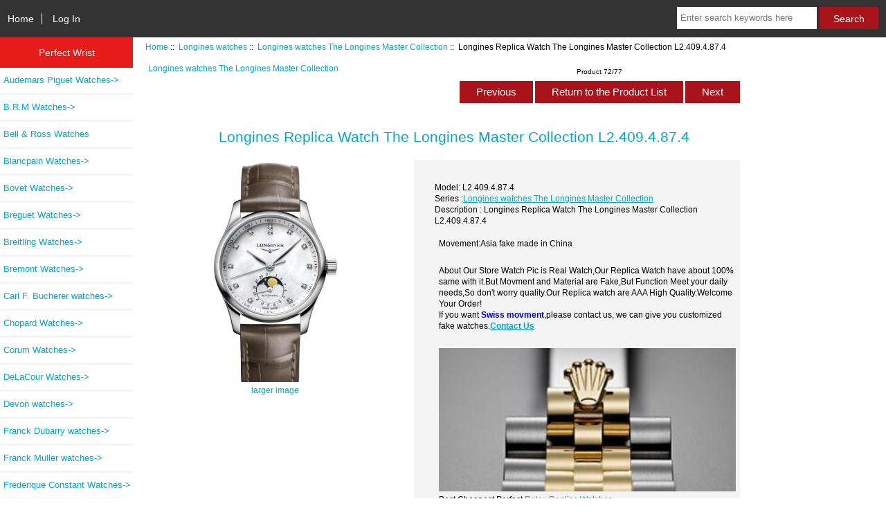

--- FILE ---
content_type: text/html; charset=utf-8
request_url: https://www.perfectwrist.ru/longines-replica-watch-the-longines-master-collection-l24094874-p-11641.html
body_size: 7679
content:
<!DOCTYPE html>
<html dir="ltr" lang="en">
  <head>
  <meta charset="utf-8">
  <title>Longines Replica Watch The Longines Master Collection L2.409.4.87.4 [L2.409.4.87.4] : Perfect Wrist- High Quality Replica Watches For Sale Fake Watches - Perfectwrist.ru</title>
  <meta name="keywords" content="Longines Replica Watch The Longines Master Collection L2.409.4.87.4 [L2.409.4.87.4] Audemars Piguet Watches Rado Watches Hublot Watches Richard Mille Watches DeLaCour Watches Urwerk Watches Ulysse Nardin Watches Chopard Watches Patek Philippe Watches Tonino Lamborghini Watches Graham Watches Zenith Watches B.R.M Watches Breguet Watches Bell & Ross Watches Blancpain Watches Maurice Lacroix watches Breitling Watches U-Boat Watches Greubel Forsey watches Harry Winston watches Girard-Perregaux watches Longines watches Jacob & Co watches Franck Dubarry watches HYT watches Devon watches Porsche Design Watches Carl F. Bucherer watches Corum Watches Romain Jerome Watches Oris watches Franck Muller watches MB & F watches Grand Seiko Watches Bremont Watches Rebellion watches TUDOR Watches Rolex Watches Payment Glashuette Original Watches Versace Watches Parmigiani Watches Movado Watches Bovet Watches Frederique Constant Watches Perfect wrist replica fake watches made China" />
  <meta name="description" content="Perfect Wrist- High Quality Replica Watches For Sale Fake Watches - Perfectwrist.ru Longines Replica Watch The Longines Master Collection L2.409.4.87.4 [L2.409.4.87.4] - ReferenceL2.409.4.87.4 BrandLongines ModelThe Longines Master Collection MovementAutomatic CaliberL899 (ETA A31.L91) Power reserve72 hours DIAL Dial colorSilver Dial materialMother-of-pearl CASE Case size34mm Case materialStainless Steel Case backOpen STRAP Strap materialAlligator Strap colorBrown Buckle typeFolding Clasp " />
  <meta http-equiv="Access-Control-Allow-Origin" content="*">


  <meta name="viewport" content="width=device-width, initial-scale=1, user-scalable=yes"/>


  <base href="https://www.perfectwrist.ru/" />
  <link rel="canonical" href="https://www.perfectwrist.ru/longines-replica-watch-the-longines-master-collection-l24094874-p-11641.html" />

<link rel="stylesheet" type="text/css" href="includes/templates/responsive_classic/css/stylesheet.css" />
<link rel="stylesheet" type="text/css" href="includes/templates/responsive_classic/css/stylesheet_colors.css" />
<link rel="stylesheet" type="text/css" href="includes/templates/responsive_classic/css/stylesheet_css_buttons.css" />
<link rel="stylesheet" type="text/css" media="print" href="includes/templates/responsive_classic/css/print_stylesheet.css" />

<script type="text/javascript">window.jQuery || document.write(unescape('%3Cscript type="text/javascript" src="https://code.jquery.com/jquery-3.3.1.min.js" integrity="sha256-FgpCb/KJQlLNfOu91ta32o/NMZxltwRo8QtmkMRdAu8=" crossorigin="anonymous"%3E%3C/script%3E'));</script>
<script type="text/javascript">window.jQuery || document.write(unescape('%3Cscript type="text/javascript" src="includes/templates/responsive_classic/jscript/jquery.min.js"%3E%3C/script%3E'));</script>
<script type="text/javascript">window.jQuery || document.write(unescape('%3Cscript type="text/javascript" src="includes/templates/template_default/jscript/jquery.min.js"%3E%3C/script%3E'));</script>

<script type="text/javascript" src="includes/templates/responsive_classic/jscript/jscript_matchHeight-min.js"></script>
<script type="text/javascript" src="includes/modules/pages/product_info/jscript_textarea_counter.js"></script>
<script>
if (typeof zcJS == "undefined" || !zcJS) {
  window.zcJS = { name: 'zcJS', version: '0.1.0.0' };
}

zcJS.ajax = function (options) {
  options.url = options.url.replace("&amp;", unescape("&amp;"));
  var deferred = jQuery.Deferred(function (d) {
      var securityToken = '270a6dc12246f6af57b8be4caad00061';
      var defaults = {
          cache: false,
          type: 'POST',
          traditional: true,
          dataType: 'json',
          timeout: 5000,
          data: jQuery.extend(true,{
            securityToken: securityToken
        }, options.data)
      },
      settings = jQuery.extend(true, {}, defaults, options);
      if (typeof(console.log) == 'function') {
          console.log( settings );
      }

      d.done(settings.success);
      d.fail(settings.error);
      d.done(settings.complete);
      var jqXHRSettings = jQuery.extend(true, {}, settings, {
          success: function (response, textStatus, jqXHR) {
            d.resolve(response, textStatus, jqXHR);
          },
          error: function (jqXHR, textStatus, errorThrown) {
              if (window.console) {
                if (typeof(console.log) == 'function') {
                  console.log(jqXHR);
                }
              }
              d.reject(jqXHR, textStatus, errorThrown);
          },
          complete: d.resolve
      });
      jQuery.ajax(jqXHRSettings);
   }).fail(function(jqXHR, textStatus, errorThrown) {
   var response = jqXHR.getResponseHeader('status');
   var responseHtml = jqXHR.responseText;
   var contentType = jqXHR.getResponseHeader("content-type");
   switch (response)
     {
       case '403 Forbidden':
         var jsonResponse = JSON.parse(jqXHR.responseText);
         var errorType = jsonResponse.errorType;
         switch (errorType)
         {
           case 'ADMIN_BLOCK_WARNING':
           break;
           case 'AUTH_ERROR':
           break;
           case 'SECURITY_TOKEN':
           break;

           default:
             alert('An Internal Error of type '+errorType+' was received while processing an ajax call. The action you requested could not be completed.');
         }
       break;
       default:
        if (jqXHR.status === 200) {
            if (contentType.toLowerCase().indexOf("text/html") >= 0) {
                document.open();
                document.write(responseHtml);
                document.close();
            }
         }
     }
   });

  var promise = deferred.promise();
  return promise;
};
zcJS.timer = function (options) {
  var defaults = {
    interval: 10000,
    startEvent: null,
    intervalEvent: null,
    stopEvent: null

},
  settings = jQuery.extend(true, {}, defaults, options);

  var enabled = new Boolean(false);
  var timerId = 0;
  var mySelf;
  this.Start = function()
  {
      this.enabled = new Boolean(true);

      mySelf = this;
      mySelf.settings = settings;
      if (mySelf.enabled)
      {
          mySelf.timerId = setInterval(
          function()
          {
              if (mySelf.settings.intervalEvent)
              {
                mySelf.settings.intervalEvent(mySelf);
              }
          }, mySelf.settings.interval);
          if (mySelf.settings.startEvent)
          {
            mySelf.settings.startEvent(mySelf);
          }
      }
  };
  this.Stop = function()
  {
    mySelf.enabled = new Boolean(false);
    clearInterval(mySelf.timerId);
    if (mySelf.settings.stopEvent)
    {
      mySelf.settings.stopEvent(mySelf);
    }
  };
};

</script>


<script type="text/javascript">

(function($) {
$(document).ready(function() {

$('#contentMainWrapper').addClass('onerow-fluid');
 $('#mainWrapper').css({
     'max-width': '100%',
     'margin': 'auto'
 });
 $('#headerWrapper').css({
     'max-width': '100%',
     'margin': 'auto'
 });
 $('#navSuppWrapper').css({
     'max-width': '100%',
     'margin': 'auto'
 });


$('.leftBoxContainer').css('width', '');
$('.rightBoxContainer').css('width', '');
$('#mainWrapper').css('margin', 'auto');

$('a[href="#top"]').click(function(){
$('html, body').animate({scrollTop:0}, 'slow');
return false;
});

$(".categoryListBoxContents").click(function() {
window.location = $(this).find("a").attr("href"); 
return false;
});

$('.centeredContent').matchHeight();
$('.specialsListBoxContents').matchHeight();
$('.centerBoxContentsAlsoPurch').matchHeight();
$('.categoryListBoxContents').matchHeight();

$('.no-fouc').removeClass('no-fouc');
});

}) (jQuery);

</script>

<script type="text/javascript">
function popupWindow(url) {
  window.open(url,'popupWindow','toolbar=no,location=no,directories=no,status=no,menubar=no,scrollbars=no,resizable=yes,copyhistory=no,width=100,height=100,screenX=150,screenY=150,top=150,left=150')
}
function popupWindowPrice(url) {
  window.open(url,'popupWindow','toolbar=no,location=no,directories=no,status=no,menubar=no,scrollbars=yes,resizable=yes,copyhistory=no,width=600,height=400,screenX=150,screenY=150,top=150,left=150')
}
</script>

<link rel="stylesheet" type="text/css" href="includes/templates/responsive_classic/css/responsive.css" /><link rel="stylesheet" type="text/css" href="includes/templates/responsive_classic/css/responsive_default.css" />  <script type="text/javascript">document.documentElement.className = 'no-fouc';</script>
  <link rel="stylesheet" type="text/css" href="https://maxcdn.bootstrapcdn.com/font-awesome/4.7.0/css/font-awesome.min.css" />
</head>


<body id="productinfoBody">



<div id="mainWrapper">



<!--bof-header logo and navigation display-->

<div id="headerWrapper">

<!--bof navigation display-->
<div id="navMainWrapper" class="group onerow-fluid">

<div id="navMain">
  <ul class="back">
    <li><a href="https://www.perfectwrist.ru/">Home</a></li>
    <li class="last"><a href="https://www.perfectwrist.ru/index.php?main_page=login">Log In</a></li>

  </ul>
<div id="navMainSearch" class="forward"><form name="quick_find_header" action="https://www.perfectwrist.ru/index.php?main_page=advanced_search_result" method="get"><input type="hidden" name="main_page" value="advanced_search_result" /><input type="hidden" name="search_in_description" value="1" /><input type="text" name="keyword" size="6" maxlength="30" style="width: 100px" placeholder="Enter search keywords here" aria-label="Enter search keywords here"  />&nbsp;<input class="cssButton submit_button button  button_search" onmouseover="this.className='cssButtonHover  button_search button_searchHover'" onmouseout="this.className='cssButton submit_button button  button_search'" type="submit" value="Search" /></form></div>
</div>
</div>
<!--eof navigation display-->


<!--bof branding display-->


<!--eof branding display-->
<!--eof header logo and navigation display-->


<!--bof optional categories tabs navigation display-->

<!--eof optional categories tabs navigation display-->

<!--bof header ezpage links-->
<!--eof header ezpage links-->
</div>


<div id="contentMainWrapper">

  <div class="col150">
<!--// bof: categories //-->
<div class="leftBoxContainer" id="categories" style="width: 200px">
<h3 class="leftBoxHeading" id="categoriesHeading">Perfect Wrist</h3>
<div id="categoriesContent" class="sideBoxContent"><ul class="list-links">
<li><a class="category-top" href="https://www.perfectwrist.ru/audemars-piguet-watches-c-1.html">Audemars Piguet Watches-&gt;</a></li>
<li><a class="category-top" href="https://www.perfectwrist.ru/brm-watches-c-167.html">B.R.M Watches-&gt;</a></li>
<li><a class="category-top" href="https://www.perfectwrist.ru/bell-ross-watches-c-187.html">Bell & Ross Watches</a></li>
<li><a class="category-top" href="https://www.perfectwrist.ru/blancpain-watches-c-192.html">Blancpain Watches-&gt;</a></li>
<li><a class="category-top" href="https://www.perfectwrist.ru/bovet-watches-c-479.html">Bovet Watches-&gt;</a></li>
<li><a class="category-top" href="https://www.perfectwrist.ru/breguet-watches-c-178.html">Breguet Watches-&gt;</a></li>
<li><a class="category-top" href="https://www.perfectwrist.ru/breitling-watches-c-206.html">Breitling Watches-&gt;</a></li>
<li><a class="category-top" href="https://www.perfectwrist.ru/bremont-watches-c-395.html">Bremont Watches-&gt;</a></li>
<li><a class="category-top" href="https://www.perfectwrist.ru/carl-f-bucherer-watches-c-338.html">Carl F. Bucherer watches-&gt;</a></li>
<li><a class="category-top" href="https://www.perfectwrist.ru/chopard-watches-c-126.html">Chopard Watches-&gt;</a></li>
<li><a class="category-top" href="https://www.perfectwrist.ru/corum-watches-c-349.html">Corum Watches-&gt;</a></li>
<li><a class="category-top" href="https://www.perfectwrist.ru/delacour-watches-c-117.html">DeLaCour Watches-&gt;</a></li>
<li><a class="category-top" href="https://www.perfectwrist.ru/devon-watches-c-317.html">Devon watches-&gt;</a></li>
<li><a class="category-top" href="https://www.perfectwrist.ru/franck-dubarry-watches-c-294.html">Franck Dubarry watches-&gt;</a></li>
<li><a class="category-top" href="https://www.perfectwrist.ru/franck-muller-watches-c-381.html">Franck Muller watches-&gt;</a></li>
<li><a class="category-top" href="https://www.perfectwrist.ru/frederique-constant-watches-c-503.html">Frederique Constant Watches-&gt;</a></li>
<li><a class="category-top" href="https://www.perfectwrist.ru/girardperregaux-watches-c-251.html">Girard-Perregaux  watches-&gt;</a></li>
<li><a class="category-top" href="https://www.perfectwrist.ru/glashuette-original-watches-c-437.html">Glashuette Original Watches-&gt;</a></li>
<li><a class="category-top" href="https://www.perfectwrist.ru/graham-watches-c-156.html">Graham Watches-&gt;</a></li>
<li><a class="category-top" href="https://www.perfectwrist.ru/grand-seiko-watches-c-390.html">Grand Seiko Watches-&gt;</a></li>
<li><a class="category-top" href="https://www.perfectwrist.ru/greubel-forsey-watches-c-226.html">Greubel Forsey watches</a></li>
<li><a class="category-top" href="https://www.perfectwrist.ru/harry-winston-watches-c-227.html">Harry Winston watches-&gt;</a></li>
<li><a class="category-top" href="https://www.perfectwrist.ru/hublot-watches-c-28.html">Hublot Watches-&gt;</a></li>
<li><a class="category-top" href="https://www.perfectwrist.ru/hyt-watches-c-298.html">HYT watches-&gt;</a></li>
<li><a class="category-top" href="https://www.perfectwrist.ru/jacob-co-watches-c-287.html">Jacob & Co watches-&gt;</a></li>
<li><a class="category-top" href="https://www.perfectwrist.ru/longines-watches-c-272.html"><span class="category-subs-parent">Longines watches</span>-&gt;</a></li>
<li><a class="category-products" href="https://www.perfectwrist.ru/longines-saintimier-watches-c-272_276.html">&nbsp;&nbsp;|_&nbsp;Longines  Saint-Imier  watches</a></li>
<li><a class="category-products" href="https://www.perfectwrist.ru/longines-1832-watches-c-272_477.html">&nbsp;&nbsp;|_&nbsp;Longines 1832 Watches</a></li>
<li><a class="category-products" href="https://www.perfectwrist.ru/longines-conquest-watches-c-272_560.html">&nbsp;&nbsp;|_&nbsp;Longines Conquest Watches</a></li>
<li><a class="category-products" href="https://www.perfectwrist.ru/longines-dolcevita-watches-c-272_482.html">&nbsp;&nbsp;|_&nbsp;Longines Dolcevita Watches</a></li>
<li><a class="category-products" href="https://www.perfectwrist.ru/longines-elegant-watches-c-272_277.html">&nbsp;&nbsp;|_&nbsp;Longines Elegant watches</a></li>
<li><a class="category-products" href="https://www.perfectwrist.ru/longines-equestrian-watches-c-272_274.html">&nbsp;&nbsp;|_&nbsp;Longines Equestrian watches</a></li>
<li><a class="category-products" href="https://www.perfectwrist.ru/longines-evidenza-watches-c-272_476.html">&nbsp;&nbsp;|_&nbsp;Longines Evidenza Watches</a></li>
<li><a class="category-products" href="https://www.perfectwrist.ru/longines-heritage-watches-c-272_273.html">&nbsp;&nbsp;|_&nbsp;Longines Heritage watches</a></li>
<li><a class="category-products" href="https://www.perfectwrist.ru/longines-hydroconquest-watches-c-272_474.html">&nbsp;&nbsp;|_&nbsp;Longines Hydroconquest Watches</a></li>
<li><a class="category-products" href="https://www.perfectwrist.ru/longines-la-grande-classique-de-longines-watches-c-272_493.html">&nbsp;&nbsp;|_&nbsp;Longines La Grande Classique de Longines Watches</a></li>
<li><a class="category-products" href="https://www.perfectwrist.ru/longines-legend-diver-watches-c-272_554.html">&nbsp;&nbsp;|_&nbsp;Longines Legend Diver Watches</a></li>
<li><a class="category-products" href="https://www.perfectwrist.ru/longines-pr%C3%A9sence-watches-c-272_492.html">&nbsp;&nbsp;|_&nbsp;Longines Présence Watches</a></li>
<li><a class="category-products" href="https://www.perfectwrist.ru/longines-record-watches-c-272_380.html">&nbsp;&nbsp;|_&nbsp;Longines Record watches</a></li>
<li><a class="category-products" href="https://www.perfectwrist.ru/longines-spirit-watches-c-272_475.html">&nbsp;&nbsp;|_&nbsp;Longines Spirit Watches</a></li>
<li><a class="category-products" href="https://www.perfectwrist.ru/longines-watches-conquest-vhp-c-272_379.html">&nbsp;&nbsp;|_&nbsp;Longines watches CONQUEST V.H.P</a></li>
<li><a class="category-products" href="https://www.perfectwrist.ru/longines-watches-the-longines-master-collection-c-272_275.html"><span class="category-subs-selected">&nbsp;&nbsp;|_&nbsp;Longines watches The Longines Master Collection</span></a></li>
<li><a class="category-top" href="https://www.perfectwrist.ru/maurice-lacroix-watches-c-199.html">Maurice Lacroix watches-&gt;</a></li>
<li><a class="category-top" href="https://www.perfectwrist.ru/mb-f-watches-c-387.html">MB & F watches-&gt;</a></li>
<li><a class="category-top" href="https://www.perfectwrist.ru/movado-watches-c-451.html">Movado Watches-&gt;</a></li>
<li><a class="category-top" href="https://www.perfectwrist.ru/oris-watches-c-366.html">Oris watches-&gt;</a></li>
<li><a class="category-top" href="https://www.perfectwrist.ru/parmigiani-watches-c-447.html">Parmigiani Watches-&gt;</a></li>
<li><a class="category-top" href="https://www.perfectwrist.ru/patek-philippe-watches-c-149.html">Patek Philippe Watches-&gt;</a></li>
<li><a class="category-top" href="https://www.perfectwrist.ru/payment-c-432.html">Payment</a></li>
<li><a class="category-top" href="https://www.perfectwrist.ru/porsche-design-watches-c-320.html">Porsche Design Watches-&gt;</a></li>
<li><a class="category-top" href="https://www.perfectwrist.ru/rado-watches-c-10.html">Rado Watches-&gt;</a></li>
<li><a class="category-top" href="https://www.perfectwrist.ru/rebellion-watches-c-412.html">Rebellion watches-&gt;</a></li>
<li><a class="category-top" href="https://www.perfectwrist.ru/richard-mille-watches-c-58.html">Richard Mille Watches-&gt;</a></li>
<li><a class="category-top" href="https://www.perfectwrist.ru/rolex-watches-c-425.html">Rolex Watches-&gt;</a></li>
<li><a class="category-top" href="https://www.perfectwrist.ru/romain-jerome-watches-c-360.html">Romain Jerome Watches-&gt;</a></li>
<li><a class="category-top" href="https://www.perfectwrist.ru/tonino-lamborghini-watches-c-155.html">Tonino Lamborghini Watches</a></li>
<li><a class="category-top" href="https://www.perfectwrist.ru/tudor-watches-c-418.html">TUDOR Watches-&gt;</a></li>
<li><a class="category-top" href="https://www.perfectwrist.ru/uboat-watches-c-219.html">U-Boat Watches-&gt;</a></li>
<li><a class="category-top" href="https://www.perfectwrist.ru/ulysse-nardin-watches-c-122.html">Ulysse Nardin Watches-&gt;</a></li>
<li><a class="category-top" href="https://www.perfectwrist.ru/urwerk-watches-c-120.html">Urwerk Watches</a></li>
<li><a class="category-top" href="https://www.perfectwrist.ru/versace-watches-c-444.html">Versace Watches-&gt;</a></li>
<li><a class="category-top" href="https://www.perfectwrist.ru/zenith-watches-c-159.html">Zenith Watches-&gt;</a></li>
</ul></div></div>
<!--// eof: categories //-->

  </div>


  <div class="col670">

<!-- bof  breadcrumb -->
    <div id="navBreadCrumb">  <a href="https://www.perfectwrist.ru/">Home</a>&nbsp;::&nbsp;
  <a href="https://www.perfectwrist.ru/longines-watches-c-272.html">Longines watches</a>&nbsp;::&nbsp;
  <a href="https://www.perfectwrist.ru/longines-watches-the-longines-master-collection-c-272_275.html">Longines watches The Longines Master Collection</a>&nbsp;::&nbsp;
Longines Replica Watch The Longines Master Collection L2.409.4.87.4
</div>
<!-- eof breadcrumb -->


<!-- bof upload alerts -->
<!-- eof upload alerts -->

<style type="text/css">
<!--
.STYLE1 {font-weight: bold}
.STYLE2 {
	color: #0000CC;
	font-weight: bold;
}
-->
</style>

<div class="centerColumn" id="productGeneral">

<!--bof Form start-->
<form name="cart_quantity" action="https://www.perfectwrist.ru/longines-replica-watch-the-longines-master-collection-l24094874-p-11641.html?action=add_product" method="post" enctype="multipart/form-data"><input type="hidden" name="securityToken" value="270a6dc12246f6af57b8be4caad00061" />
<!--eof Form start-->


<!--bof Category Icon -->

<div id="categoryIcon" class="categoryIcon alignLeft"><a href="https://www.perfectwrist.ru/longines-watches-the-longines-master-collection-c-272_275.html">Longines watches The Longines Master Collection</a></div>
<!--eof Category Icon -->

<!--bof Prev/Next top position -->
<div class="navNextPrevWrapper centeredContent">
<p class="navNextPrevCounter">Product 72/77</p>
<div class="navNextPrevList"><a href="https://www.perfectwrist.ru/longines-replica-watch-the-longines-master-collection-l24094870-p-11643.html"><span class="cssButton normal_button button  button_prev" onmouseover="this.className='cssButtonHover normal_button button  button_prev button_prevHover'" onmouseout="this.className='cssButton normal_button button  button_prev'">&nbsp;Previous&nbsp;</span></a></div>
<div class="navNextPrevList"><a href="https://www.perfectwrist.ru/longines-watches-the-longines-master-collection-c-272_275.html"><span class="cssButton normal_button button  button_return_to_product_list" onmouseover="this.className='cssButtonHover normal_button button  button_return_to_product_list button_return_to_product_listHover'" onmouseout="this.className='cssButton normal_button button  button_return_to_product_list'">&nbsp;Return to the Product List&nbsp;</span></a></div>
<div class="navNextPrevList"><a href="https://www.perfectwrist.ru/longines-replica-watch-the-longines-master-collection-l24094876-p-11640.html"><span class="cssButton normal_button button  button_next" onmouseover="this.className='cssButtonHover normal_button button  button_next button_nextHover'" onmouseout="this.className='cssButton normal_button button  button_next'">&nbsp;Next&nbsp;</span></a></div>
</div>
<!--eof Prev/Next top position-->

<div id="prod-info-top">
<!--bof Product Name-->
<h1 id="productName" class="productGeneral">Longines Replica Watch The Longines Master Collection L2.409.4.87.4</h1>
<!--eof Product Name-->

<div id="pinfo-left" class="group">
<!--bof Main Product Image -->
<div id="productMainImage" class="centeredContent back">
<script type="text/javascript">
document.write('<a href="javascript:popupWindow(\'https://www.perfectwrist.ru/index.php?main_page=popup_image&amp;pID=11641\')"><img src="images/L2.409.4.87.4.jpg" alt="Longines Replica Watch The Longines Master Collection L2.409.4.87.4" title="Longines Replica Watch The Longines Master Collection L2.409.4.87.4" width="246" height="320" /><br /><span class="imgLink">larger image</span></a>');
</script>
<noscript>
<a href="https://www.perfectwrist.ru/index.php?main_page=popup_image&amp;pID=11641" target="_blank"><img src="images/L2.409.4.87.4.jpg" alt="Longines Replica Watch The Longines Master Collection L2.409.4.87.4" title="Longines Replica Watch The Longines Master Collection L2.409.4.87.4" width="246" height="320" /><br /><span class="imgLink">larger image</span></a></noscript>
</div><!--eof Main Product Image-->

<!--bof Additional Product Images -->
 <!--eof Additional Product Images -->
</div>

<div id="pinfo-right" class="group grids">
<!--bof Product Price block -->
<!--bof Product details list  -->
<ul id="productDetailsList">
  <li>Model: L2.409.4.87.4</li>
  
  
  
  <li>Series :<a href="https://www.perfectwrist.ru/longines-watches-the-longines-master-collection-c-272_275.html">Longines watches The Longines Master Collection</a></li>
  <li>Description : Longines Replica Watch The Longines Master Collection L2.409.4.87.4</li>
  <p id="availability_statut">
				<span id="availability_label">Movement:Asia fake made in China</span></p>
<P>About Our Store Watch Pic is Real Watch,Our Replica Watch have about 100% same with it.But Movment and Material are Fake,But Function Meet your daily needs,So don't worry quality.Our Replica watch are AAA High Quality.Welcome Your Order!<br />If you want <span class="STYLE2">Swiss movment</span>,please contact us, we can give you customized fake watches.<span class="contact STYLE1"><a href="https://www.perfectwrist.ru/contact_us.html">Contact Us</a></span></P>
<p><a href="https://www.perfectwrist.ru/rolex-watches-c-425.html"><img src="https://www.perfectwrist.ru/images/Rolexlogo.jpg" width="430" border="0" ></a> Best Cheapest Perfect <a href="https://www.perfectwrist.ru/rolex-watches-c-425.html">Rolex Replica Watches</a></p>	
</ul>
<!--eof Product details list -->

<!--bof free ship icon  -->
<!--eof free ship icon  -->
</div>

<div id="cart-box" class="grids">
<h2 id="productPrices" class="productGeneral">
<span class="productBasePrice">$200.00</span></h2>
<!--eof Product Price block -->

<!--bof Attributes Module -->
<!--eof Attributes Module -->

<!--bof Quantity Discounts table -->
<!--eof Quantity Discounts table -->

<!--bof Add to Cart Box -->
    <div id="cartAdd">
    <div class="max-qty"></div><span class="qty-text">Add to Cart: </span><input type="text" name="cart_quantity" value="1" maxlength="6" size="4" /><input type="hidden" name="products_id" value="11641" /><input class="cssButton submit_button button  button_in_cart" onmouseover="this.className='cssButtonHover  button_in_cart button_in_cartHover'" onmouseout="this.className='cssButton submit_button button  button_in_cart'" type="submit" value="Add to Cart" />          </div>
<!--eof Add to Cart Box-->
</div>
</div>




<!--bof Product description -->
<div id="productDescription" class="productGeneral biggerText"><ul>
  <li><strong>Reference</strong>L2.409.4.87.4</li>
  <li><strong>Brand</strong>Longines</li>
  <li><strong>Model</strong>The Longines Master Collection</li>
  <li><strong>Movement</strong>Automatic</li>
  <li><strong>Caliber</strong>L899 (ETA A31.L91)</li>
  <li><strong>Power reserve</strong>72 hours</li>
</ul>
<h3>DIAL</h3>
<ul>
  <li><strong>Dial color</strong>Silver</li>
  <li><strong>Dial material</strong>Mother-of-pearl</li>
</ul>
<h3>CASE</h3>
<ul>
  <li><strong>Case size</strong>34mm</li>
  <li><strong>Case material</strong>Stainless Steel</li>
  <li><strong>Case back</strong>Open</li>
</ul>
<h3>STRAP</h3>
<ul>
  <li><strong>Strap material</strong>Alligator</li>
  <li><strong>Strap color</strong>Brown</li>
  <li><strong>Buckle type</strong>Folding Clasp</li>
</ul></div>
<!--eof Product description -->

<!--bof Prev/Next bottom position -->
<!--eof Prev/Next bottom position -->

<!--bof Reviews button and count-->

<!--eof Reviews button and count -->


<!--bof Product date added/available-->

<!--eof Product date added/available -->

<!--bof Product URL -->
<!--eof Product URL -->

<!--bof also purchased products module-->

<center><div class="centerBoxWrapper" id="similar_product" style="overflow:hidden; width:100%;">
<h2 style="font-size:18px; font-weight:bold; color:#000; margin:5px; padding:5px; height:35px; line-height:5px; border-bottom:1px solid #000; margin-bottom:10px;">Premium Related <a href="https://www.perfectwrist.ru/">Replica Watches</a>: <a href="https://www.perfectwrist.ru/longines-watches-the-longines-master-collection-c-272_275.html">Longines watches The Longines Master Collection</a></h2>
<ul>

<li id="li0" style="float:left; text-align:center; margin:2px; width:200px; list-style-type:none; height:235px;">
<a href="https://www.perfectwrist.ru/longines-master-l29104786-replica-watch-p-10711.html"><img src="images/L2.910.4.78.6.jpg" alt="Longines Master L2.910.4.78.6 Replica Watch" title="Longines Master L2.910.4.78.6 Replica Watch" width="63" height="80" /></a><p style="text-align:center;"><a href="https://www.perfectwrist.ru/longines-master-l29104786-replica-watch-p-10711.html">Longines Master L2.910.4.78.6 Replica Watch</a><br /><span class="productBasePrice">$200.00</span></p>
</li>
<li id="li1" style="float:left; text-align:center; margin:2px; width:200px; list-style-type:none; height:235px;">
<a href="https://www.perfectwrist.ru/longines-replica-watch-the-longines-master-collection-l24094870-p-11643.html"><img src="images/L2.409.4.87.0.jpg" alt="Longines Replica Watch The Longines Master Collection L2.409.4.87.0" title="Longines Replica Watch The Longines Master Collection L2.409.4.87.0" width="58" height="80" /></a><p style="text-align:center;"><a href="https://www.perfectwrist.ru/longines-replica-watch-the-longines-master-collection-l24094870-p-11643.html">Longines Replica Watch The Longines Master Collection L2.409.4.87.0</a><br /><span class="productBasePrice">$200.00</span></p>
</li>
<li id="li2" style="float:left; text-align:center; margin:2px; width:200px; list-style-type:none; height:235px;">
<a href="https://www.perfectwrist.ru/longines-master-l26734920-replica-watch-p-10708.html"><img src="images/L2.673.4.92.0.jpg" alt="Longines Master L2.673.4.92.0 Replica Watch" title="Longines Master L2.673.4.92.0 Replica Watch" width="68" height="80" /></a><p style="text-align:center;"><a href="https://www.perfectwrist.ru/longines-master-l26734920-replica-watch-p-10708.html">Longines Master L2.673.4.92.0 Replica Watch</a><br /><span class="productBasePrice">$220.00</span></p>
</li>
<li id="li3" style="float:left; text-align:center; margin:2px; width:200px; list-style-type:none; height:235px;">
<a href="https://www.perfectwrist.ru/longines-master-l29094516-replica-watch-p-10705.html"><img src="images/L2.909.4.51.6.jpg" alt="Longines Master L2.909.4.51.6 Replica Watch" title="Longines Master L2.909.4.51.6 Replica Watch" width="66" height="80" /></a><p style="text-align:center;"><a href="https://www.perfectwrist.ru/longines-master-l29094516-replica-watch-p-10705.html">Longines Master L2.909.4.51.6 Replica Watch</a><br /><span class="productBasePrice">$220.00</span></p>
</li>
<li id="li4" style="float:left; text-align:center; margin:2px; width:200px; list-style-type:none; height:235px;">
<a href="https://www.perfectwrist.ru/buy-replica-longines-the-longines-master-collection-l26738783-watch-p-5872.html"><img src="images/Longines L2.673.8.78.3 watch.jpg" alt="Buy Replica Longines The Longines Master Collection L2.673.8.78.3 watch" title="Buy Replica Longines The Longines Master Collection L2.673.8.78.3 watch" width="80" height="80" /></a><p style="text-align:center;"><a href="https://www.perfectwrist.ru/buy-replica-longines-the-longines-master-collection-l26738783-watch-p-5872.html">Buy Replica Longines The Longines Master Collection L2.673.8.78.3 watch</a><br /><span class="productBasePrice">$190.00</span></p>
</li>
<li id="li5" style="float:left; text-align:center; margin:2px; width:200px; list-style-type:none; height:235px;">
<a href="https://www.perfectwrist.ru/longines-master-l29194783-replica-watch-p-10690.html"><img src="images/L2.919.4.78.3.jpg" alt="Longines Master L2.919.4.78.3 Replica Watch" title="Longines Master L2.919.4.78.3 Replica Watch" width="73" height="80" /></a><p style="text-align:center;"><a href="https://www.perfectwrist.ru/longines-master-l29194783-replica-watch-p-10690.html">Longines Master L2.919.4.78.3 Replica Watch</a><br /><span class="productBasePrice">$220.00</span></p>
</li>
</ul>
</center>
  <p><strong>Recommended For You</strong>: <span class="STYLE9"><a href="https://www.perfectwrist.ru/audemars-piguet-watches-c-1.html">Replica Audemars Piguet Watches</a>; <a href="https://www.perfectwrist.ru/tudor-watches-c-418.html">Replica Tudor Watches</a>; <a href="https://www.perfectwrist.ru/rolex-watches-c-425.html">Replica Rolex Watches</a>;<a href="https://www.perfectwrist.ru/richard-mille-watches-c-58.html">Replica Richard Mille Watches </a>; <a href="https://www.perfectwrist.ru/breitling-watches-c-206.html">Replica Breitling Watches</a> ; <a href="https://www.perfectwrist.ru/patek-philippe-watches-c-149.html">Replica Patek Philippe Watches</a></span> ; <a href="https://www.perfectwrist.ru/tudor-black-bay-watches-c-418_429.html">Tudor Black Bay Replica Watches</a> ... </p>
</div><!--eof also purchased products module-->

<!--bof Form close-->
</form>
<!--bof Form close-->
</div>

  </div>


  <div class="col150">
  </div>


</div>



<!--bof-navigation display -->
<div id="navSuppWrapper">
<div id="navSupp">
<ul>
<li><a href="https://www.perfectwrist.ru/">Home</a></li>
  <li><a href="https://www.perfectwrist.ru/contact_us.html">Contact Us</a></li>
  <li><a href="https://www.perfectwrist.ru/shippinginfo.html">Shipping Information</a></li>
  <li><a href="https://www.perfectwrist.ru/payment-ezp-3.html">Payment</a></li>
  <li><a href="https://www.perfectwrist.ru/swiss-movement-ezp-4.html">Swiss Movement</a></li>
</ul>
</div>
</div>
<!--eof-navigation display -->

<!--bof-ip address display -->

<!--eof-ip address display -->

<!--bof-banner #5 display -->

<!--eof-banner #5 display -->

<!--bof- site copyright display -->
<div id="siteinfoLegal" class="legalCopyright">Copyright &copy; 2026 <a href="https://www.perfectwrist.ru/index.php?main_page=index">https://www.perfectwrist.ru</a>. Powered by <a href="https://www.zen-cart.com" rel="noopener noreferrer" target="_blank">Zen Cart</a></div>
<script charset="UTF-8" id="LA_COLLECT" src="//sdk.51.la/js-sdk-pro.min.js"></script>
<script>LA.init({id:"KKPdEOr1MpwlU3Xt",ck:"KKPdEOr1MpwlU3Xt"})</script>

<!--eof- site copyright display -->



</div>
<!--bof- parse time display -->

<!--eof- parse time display -->
<!--bof- banner #6 display -->

<!--eof- banner #6 display -->




 


<script defer src="https://static.cloudflareinsights.com/beacon.min.js/vcd15cbe7772f49c399c6a5babf22c1241717689176015" integrity="sha512-ZpsOmlRQV6y907TI0dKBHq9Md29nnaEIPlkf84rnaERnq6zvWvPUqr2ft8M1aS28oN72PdrCzSjY4U6VaAw1EQ==" data-cf-beacon='{"version":"2024.11.0","token":"0c4d9f32e2f54136b82fda8dc7762706","r":1,"server_timing":{"name":{"cfCacheStatus":true,"cfEdge":true,"cfExtPri":true,"cfL4":true,"cfOrigin":true,"cfSpeedBrain":true},"location_startswith":null}}' crossorigin="anonymous"></script>
</body>
</html>
